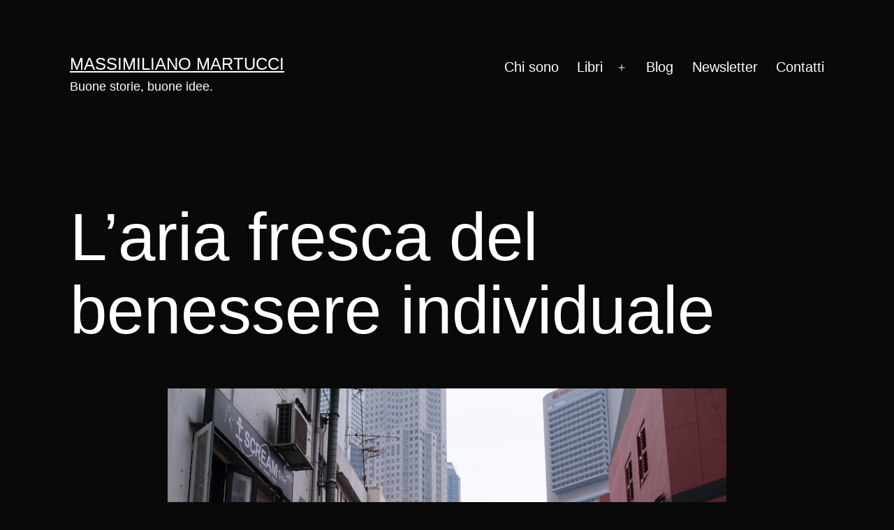

--- FILE ---
content_type: text/html; charset=UTF-8
request_url: https://massimilianomartucci.it/2024/07/01/laria-fresca-del-benessere-individuale/
body_size: 15462
content:
<!doctype html>
<html lang="it-IT" >
<head>
	<meta charset="UTF-8" />
	<meta name="viewport" content="width=device-width, initial-scale=1" />
	<meta name='robots' content='index, follow, max-image-preview:large, max-snippet:-1, max-video-preview:-1' />

	<!-- This site is optimized with the Yoast SEO plugin v23.0 - https://yoast.com/wordpress/plugins/seo/ -->
	<title>L&#039;aria fresca del benessere individuale - Massimiliano Martucci</title>
	<link rel="canonical" href="https://massimilianomartucci.it/2024/07/01/laria-fresca-del-benessere-individuale/" />
	<meta property="og:locale" content="it_IT" />
	<meta property="og:type" content="article" />
	<meta property="og:title" content="L&#039;aria fresca del benessere individuale - Massimiliano Martucci" />
	<meta property="og:description" content="Se ci pensate, non c’è niente di meglio di un condizionatore per rappresentare l’individuo nella società occidentale contemporanea. Cosa c’è di più simbolico di un oggetto che ti permette di stare chiuso in casa col clima che vuoi, gettando all’esterno l’aria calda? L’aria calda, in questo caso, è lo scarto del nostro benessere, che va&hellip; Continua a leggere L&#8217;aria fresca del benessere individuale" />
	<meta property="og:url" content="https://massimilianomartucci.it/2024/07/01/laria-fresca-del-benessere-individuale/" />
	<meta property="og:site_name" content="Massimiliano Martucci" />
	<meta property="article:published_time" content="2024-07-01T14:51:31+00:00" />
	<meta property="article:modified_time" content="2024-07-01T14:52:09+00:00" />
	<meta property="og:image" content="https://massimilianomartucci.it/wp-content/uploads/2024/07/15146821540_6a6b950204_c.jpg" />
	<meta property="og:image:width" content="800" />
	<meta property="og:image:height" content="601" />
	<meta property="og:image:type" content="image/jpeg" />
	<meta name="author" content="Massimiliano" />
	<meta name="twitter:card" content="summary_large_image" />
	<meta name="twitter:label1" content="Scritto da" />
	<meta name="twitter:data1" content="Massimiliano" />
	<meta name="twitter:label2" content="Tempo di lettura stimato" />
	<meta name="twitter:data2" content="3 minuti" />
	<script type="application/ld+json" class="yoast-schema-graph">{"@context":"https://schema.org","@graph":[{"@type":"Article","@id":"https://massimilianomartucci.it/2024/07/01/laria-fresca-del-benessere-individuale/#article","isPartOf":{"@id":"https://massimilianomartucci.it/2024/07/01/laria-fresca-del-benessere-individuale/"},"author":{"name":"Massimiliano","@id":"https://massimilianomartucci.it/#/schema/person/78aefa679b7291c7dc16a0e1c15c78cc"},"headline":"L&#8217;aria fresca del benessere individuale","datePublished":"2024-07-01T14:51:31+00:00","dateModified":"2024-07-01T14:52:09+00:00","mainEntityOfPage":{"@id":"https://massimilianomartucci.it/2024/07/01/laria-fresca-del-benessere-individuale/"},"wordCount":369,"commentCount":0,"publisher":{"@id":"https://massimilianomartucci.it/#/schema/person/78aefa679b7291c7dc16a0e1c15c78cc"},"image":{"@id":"https://massimilianomartucci.it/2024/07/01/laria-fresca-del-benessere-individuale/#primaryimage"},"thumbnailUrl":"https://massimilianomartucci.it/wp-content/uploads/2024/07/15146821540_6a6b950204_c.jpg","keywords":["cambiamenti climatici","condizionatore"],"articleSection":["Blog"],"inLanguage":"it-IT","potentialAction":[{"@type":"CommentAction","name":"Comment","target":["https://massimilianomartucci.it/2024/07/01/laria-fresca-del-benessere-individuale/#respond"]}]},{"@type":"WebPage","@id":"https://massimilianomartucci.it/2024/07/01/laria-fresca-del-benessere-individuale/","url":"https://massimilianomartucci.it/2024/07/01/laria-fresca-del-benessere-individuale/","name":"L'aria fresca del benessere individuale - Massimiliano Martucci","isPartOf":{"@id":"https://massimilianomartucci.it/#website"},"primaryImageOfPage":{"@id":"https://massimilianomartucci.it/2024/07/01/laria-fresca-del-benessere-individuale/#primaryimage"},"image":{"@id":"https://massimilianomartucci.it/2024/07/01/laria-fresca-del-benessere-individuale/#primaryimage"},"thumbnailUrl":"https://massimilianomartucci.it/wp-content/uploads/2024/07/15146821540_6a6b950204_c.jpg","datePublished":"2024-07-01T14:51:31+00:00","dateModified":"2024-07-01T14:52:09+00:00","breadcrumb":{"@id":"https://massimilianomartucci.it/2024/07/01/laria-fresca-del-benessere-individuale/#breadcrumb"},"inLanguage":"it-IT","potentialAction":[{"@type":"ReadAction","target":["https://massimilianomartucci.it/2024/07/01/laria-fresca-del-benessere-individuale/"]}]},{"@type":"ImageObject","inLanguage":"it-IT","@id":"https://massimilianomartucci.it/2024/07/01/laria-fresca-del-benessere-individuale/#primaryimage","url":"https://massimilianomartucci.it/wp-content/uploads/2024/07/15146821540_6a6b950204_c.jpg","contentUrl":"https://massimilianomartucci.it/wp-content/uploads/2024/07/15146821540_6a6b950204_c.jpg","width":800,"height":601},{"@type":"BreadcrumbList","@id":"https://massimilianomartucci.it/2024/07/01/laria-fresca-del-benessere-individuale/#breadcrumb","itemListElement":[{"@type":"ListItem","position":1,"name":"Home","item":"https://massimilianomartucci.it/"},{"@type":"ListItem","position":2,"name":"L&#8217;aria fresca del benessere individuale"}]},{"@type":"WebSite","@id":"https://massimilianomartucci.it/#website","url":"https://massimilianomartucci.it/","name":"Massimiliano Martucci","description":"Buone storie, buone idee.","publisher":{"@id":"https://massimilianomartucci.it/#/schema/person/78aefa679b7291c7dc16a0e1c15c78cc"},"potentialAction":[{"@type":"SearchAction","target":{"@type":"EntryPoint","urlTemplate":"https://massimilianomartucci.it/?s={search_term_string}"},"query-input":"required name=search_term_string"}],"inLanguage":"it-IT"},{"@type":["Person","Organization"],"@id":"https://massimilianomartucci.it/#/schema/person/78aefa679b7291c7dc16a0e1c15c78cc","name":"Massimiliano","image":{"@type":"ImageObject","inLanguage":"it-IT","@id":"https://massimilianomartucci.it/#/schema/person/image/","url":"https://massimilianomartucci.it/wp-content/uploads/2021/06/avatar.jpeg","contentUrl":"https://massimilianomartucci.it/wp-content/uploads/2021/06/avatar.jpeg","width":1920,"height":1280,"caption":"Massimiliano"},"logo":{"@id":"https://massimilianomartucci.it/#/schema/person/image/"},"description":"Sono un giornalista, perché mi piace raccontare storie. Scrivo storie anche per aziende o per organizzazioni, metto in rete le persone, le esperienze e i progetti. Non tutti lo sanno, ma siamo ognuno lo spin-off di qualcun altro.","sameAs":["https://www.massimilianomartucci.it","massimilianomartucci_uav61sq6"],"url":"https://massimilianomartucci.it/author/massimilianomartucci_uav61sq6/"}]}</script>
	<!-- / Yoast SEO plugin. -->


<link rel="alternate" type="application/rss+xml" title="Massimiliano Martucci &raquo; Feed" href="https://massimilianomartucci.it/feed/" />
<link rel="alternate" type="application/rss+xml" title="Massimiliano Martucci &raquo; Feed dei commenti" href="https://massimilianomartucci.it/comments/feed/" />
<link rel="alternate" type="application/rss+xml" title="Massimiliano Martucci &raquo; L&#8217;aria fresca del benessere individuale Feed dei commenti" href="https://massimilianomartucci.it/2024/07/01/laria-fresca-del-benessere-individuale/feed/" />
		<!-- This site uses the Google Analytics by ExactMetrics plugin v8.7.4 - Using Analytics tracking - https://www.exactmetrics.com/ -->
							<script src="//www.googletagmanager.com/gtag/js?id=G-6MPQ0SZQXZ"  data-cfasync="false" data-wpfc-render="false" async></script>
			<script data-cfasync="false" data-wpfc-render="false">
				var em_version = '8.7.4';
				var em_track_user = true;
				var em_no_track_reason = '';
								var ExactMetricsDefaultLocations = {"page_location":"https:\/\/massimilianomartucci.it\/2024\/07\/01\/laria-fresca-del-benessere-individuale\/"};
								if ( typeof ExactMetricsPrivacyGuardFilter === 'function' ) {
					var ExactMetricsLocations = (typeof ExactMetricsExcludeQuery === 'object') ? ExactMetricsPrivacyGuardFilter( ExactMetricsExcludeQuery ) : ExactMetricsPrivacyGuardFilter( ExactMetricsDefaultLocations );
				} else {
					var ExactMetricsLocations = (typeof ExactMetricsExcludeQuery === 'object') ? ExactMetricsExcludeQuery : ExactMetricsDefaultLocations;
				}

								var disableStrs = [
										'ga-disable-G-6MPQ0SZQXZ',
									];

				/* Function to detect opted out users */
				function __gtagTrackerIsOptedOut() {
					for (var index = 0; index < disableStrs.length; index++) {
						if (document.cookie.indexOf(disableStrs[index] + '=true') > -1) {
							return true;
						}
					}

					return false;
				}

				/* Disable tracking if the opt-out cookie exists. */
				if (__gtagTrackerIsOptedOut()) {
					for (var index = 0; index < disableStrs.length; index++) {
						window[disableStrs[index]] = true;
					}
				}

				/* Opt-out function */
				function __gtagTrackerOptout() {
					for (var index = 0; index < disableStrs.length; index++) {
						document.cookie = disableStrs[index] + '=true; expires=Thu, 31 Dec 2099 23:59:59 UTC; path=/';
						window[disableStrs[index]] = true;
					}
				}

				if ('undefined' === typeof gaOptout) {
					function gaOptout() {
						__gtagTrackerOptout();
					}
				}
								window.dataLayer = window.dataLayer || [];

				window.ExactMetricsDualTracker = {
					helpers: {},
					trackers: {},
				};
				if (em_track_user) {
					function __gtagDataLayer() {
						dataLayer.push(arguments);
					}

					function __gtagTracker(type, name, parameters) {
						if (!parameters) {
							parameters = {};
						}

						if (parameters.send_to) {
							__gtagDataLayer.apply(null, arguments);
							return;
						}

						if (type === 'event') {
														parameters.send_to = exactmetrics_frontend.v4_id;
							var hookName = name;
							if (typeof parameters['event_category'] !== 'undefined') {
								hookName = parameters['event_category'] + ':' + name;
							}

							if (typeof ExactMetricsDualTracker.trackers[hookName] !== 'undefined') {
								ExactMetricsDualTracker.trackers[hookName](parameters);
							} else {
								__gtagDataLayer('event', name, parameters);
							}
							
						} else {
							__gtagDataLayer.apply(null, arguments);
						}
					}

					__gtagTracker('js', new Date());
					__gtagTracker('set', {
						'developer_id.dNDMyYj': true,
											});
					if ( ExactMetricsLocations.page_location ) {
						__gtagTracker('set', ExactMetricsLocations);
					}
										__gtagTracker('config', 'G-6MPQ0SZQXZ', {"forceSSL":"true"} );
										window.gtag = __gtagTracker;										(function () {
						/* https://developers.google.com/analytics/devguides/collection/analyticsjs/ */
						/* ga and __gaTracker compatibility shim. */
						var noopfn = function () {
							return null;
						};
						var newtracker = function () {
							return new Tracker();
						};
						var Tracker = function () {
							return null;
						};
						var p = Tracker.prototype;
						p.get = noopfn;
						p.set = noopfn;
						p.send = function () {
							var args = Array.prototype.slice.call(arguments);
							args.unshift('send');
							__gaTracker.apply(null, args);
						};
						var __gaTracker = function () {
							var len = arguments.length;
							if (len === 0) {
								return;
							}
							var f = arguments[len - 1];
							if (typeof f !== 'object' || f === null || typeof f.hitCallback !== 'function') {
								if ('send' === arguments[0]) {
									var hitConverted, hitObject = false, action;
									if ('event' === arguments[1]) {
										if ('undefined' !== typeof arguments[3]) {
											hitObject = {
												'eventAction': arguments[3],
												'eventCategory': arguments[2],
												'eventLabel': arguments[4],
												'value': arguments[5] ? arguments[5] : 1,
											}
										}
									}
									if ('pageview' === arguments[1]) {
										if ('undefined' !== typeof arguments[2]) {
											hitObject = {
												'eventAction': 'page_view',
												'page_path': arguments[2],
											}
										}
									}
									if (typeof arguments[2] === 'object') {
										hitObject = arguments[2];
									}
									if (typeof arguments[5] === 'object') {
										Object.assign(hitObject, arguments[5]);
									}
									if ('undefined' !== typeof arguments[1].hitType) {
										hitObject = arguments[1];
										if ('pageview' === hitObject.hitType) {
											hitObject.eventAction = 'page_view';
										}
									}
									if (hitObject) {
										action = 'timing' === arguments[1].hitType ? 'timing_complete' : hitObject.eventAction;
										hitConverted = mapArgs(hitObject);
										__gtagTracker('event', action, hitConverted);
									}
								}
								return;
							}

							function mapArgs(args) {
								var arg, hit = {};
								var gaMap = {
									'eventCategory': 'event_category',
									'eventAction': 'event_action',
									'eventLabel': 'event_label',
									'eventValue': 'event_value',
									'nonInteraction': 'non_interaction',
									'timingCategory': 'event_category',
									'timingVar': 'name',
									'timingValue': 'value',
									'timingLabel': 'event_label',
									'page': 'page_path',
									'location': 'page_location',
									'title': 'page_title',
									'referrer' : 'page_referrer',
								};
								for (arg in args) {
																		if (!(!args.hasOwnProperty(arg) || !gaMap.hasOwnProperty(arg))) {
										hit[gaMap[arg]] = args[arg];
									} else {
										hit[arg] = args[arg];
									}
								}
								return hit;
							}

							try {
								f.hitCallback();
							} catch (ex) {
							}
						};
						__gaTracker.create = newtracker;
						__gaTracker.getByName = newtracker;
						__gaTracker.getAll = function () {
							return [];
						};
						__gaTracker.remove = noopfn;
						__gaTracker.loaded = true;
						window['__gaTracker'] = __gaTracker;
					})();
									} else {
										console.log("");
					(function () {
						function __gtagTracker() {
							return null;
						}

						window['__gtagTracker'] = __gtagTracker;
						window['gtag'] = __gtagTracker;
					})();
									}
			</script>
			
							<!-- / Google Analytics by ExactMetrics -->
		<script>
window._wpemojiSettings = {"baseUrl":"https:\/\/s.w.org\/images\/core\/emoji\/15.0.3\/72x72\/","ext":".png","svgUrl":"https:\/\/s.w.org\/images\/core\/emoji\/15.0.3\/svg\/","svgExt":".svg","source":{"concatemoji":"https:\/\/massimilianomartucci.it\/wp-includes\/js\/wp-emoji-release.min.js?ver=67d1a54250f79468056747fa8b722df9"}};
/*! This file is auto-generated */
!function(i,n){var o,s,e;function c(e){try{var t={supportTests:e,timestamp:(new Date).valueOf()};sessionStorage.setItem(o,JSON.stringify(t))}catch(e){}}function p(e,t,n){e.clearRect(0,0,e.canvas.width,e.canvas.height),e.fillText(t,0,0);var t=new Uint32Array(e.getImageData(0,0,e.canvas.width,e.canvas.height).data),r=(e.clearRect(0,0,e.canvas.width,e.canvas.height),e.fillText(n,0,0),new Uint32Array(e.getImageData(0,0,e.canvas.width,e.canvas.height).data));return t.every(function(e,t){return e===r[t]})}function u(e,t,n){switch(t){case"flag":return n(e,"\ud83c\udff3\ufe0f\u200d\u26a7\ufe0f","\ud83c\udff3\ufe0f\u200b\u26a7\ufe0f")?!1:!n(e,"\ud83c\uddfa\ud83c\uddf3","\ud83c\uddfa\u200b\ud83c\uddf3")&&!n(e,"\ud83c\udff4\udb40\udc67\udb40\udc62\udb40\udc65\udb40\udc6e\udb40\udc67\udb40\udc7f","\ud83c\udff4\u200b\udb40\udc67\u200b\udb40\udc62\u200b\udb40\udc65\u200b\udb40\udc6e\u200b\udb40\udc67\u200b\udb40\udc7f");case"emoji":return!n(e,"\ud83d\udc26\u200d\u2b1b","\ud83d\udc26\u200b\u2b1b")}return!1}function f(e,t,n){var r="undefined"!=typeof WorkerGlobalScope&&self instanceof WorkerGlobalScope?new OffscreenCanvas(300,150):i.createElement("canvas"),a=r.getContext("2d",{willReadFrequently:!0}),o=(a.textBaseline="top",a.font="600 32px Arial",{});return e.forEach(function(e){o[e]=t(a,e,n)}),o}function t(e){var t=i.createElement("script");t.src=e,t.defer=!0,i.head.appendChild(t)}"undefined"!=typeof Promise&&(o="wpEmojiSettingsSupports",s=["flag","emoji"],n.supports={everything:!0,everythingExceptFlag:!0},e=new Promise(function(e){i.addEventListener("DOMContentLoaded",e,{once:!0})}),new Promise(function(t){var n=function(){try{var e=JSON.parse(sessionStorage.getItem(o));if("object"==typeof e&&"number"==typeof e.timestamp&&(new Date).valueOf()<e.timestamp+604800&&"object"==typeof e.supportTests)return e.supportTests}catch(e){}return null}();if(!n){if("undefined"!=typeof Worker&&"undefined"!=typeof OffscreenCanvas&&"undefined"!=typeof URL&&URL.createObjectURL&&"undefined"!=typeof Blob)try{var e="postMessage("+f.toString()+"("+[JSON.stringify(s),u.toString(),p.toString()].join(",")+"));",r=new Blob([e],{type:"text/javascript"}),a=new Worker(URL.createObjectURL(r),{name:"wpTestEmojiSupports"});return void(a.onmessage=function(e){c(n=e.data),a.terminate(),t(n)})}catch(e){}c(n=f(s,u,p))}t(n)}).then(function(e){for(var t in e)n.supports[t]=e[t],n.supports.everything=n.supports.everything&&n.supports[t],"flag"!==t&&(n.supports.everythingExceptFlag=n.supports.everythingExceptFlag&&n.supports[t]);n.supports.everythingExceptFlag=n.supports.everythingExceptFlag&&!n.supports.flag,n.DOMReady=!1,n.readyCallback=function(){n.DOMReady=!0}}).then(function(){return e}).then(function(){var e;n.supports.everything||(n.readyCallback(),(e=n.source||{}).concatemoji?t(e.concatemoji):e.wpemoji&&e.twemoji&&(t(e.twemoji),t(e.wpemoji)))}))}((window,document),window._wpemojiSettings);
</script>
<style id='wp-emoji-styles-inline-css'>

	img.wp-smiley, img.emoji {
		display: inline !important;
		border: none !important;
		box-shadow: none !important;
		height: 1em !important;
		width: 1em !important;
		margin: 0 0.07em !important;
		vertical-align: -0.1em !important;
		background: none !important;
		padding: 0 !important;
	}
</style>
<link rel='stylesheet' id='wp-block-library-css' href='https://massimilianomartucci.it/wp-includes/css/dist/block-library/style.min.css?ver=67d1a54250f79468056747fa8b722df9' media='all' />
<style id='wp-block-library-theme-inline-css'>
.wp-block-audio figcaption{color:#555;font-size:13px;text-align:center}.is-dark-theme .wp-block-audio figcaption{color:#ffffffa6}.wp-block-audio{margin:0 0 1em}.wp-block-code{border:1px solid #ccc;border-radius:4px;font-family:Menlo,Consolas,monaco,monospace;padding:.8em 1em}.wp-block-embed figcaption{color:#555;font-size:13px;text-align:center}.is-dark-theme .wp-block-embed figcaption{color:#ffffffa6}.wp-block-embed{margin:0 0 1em}.blocks-gallery-caption{color:#555;font-size:13px;text-align:center}.is-dark-theme .blocks-gallery-caption{color:#ffffffa6}.wp-block-image figcaption{color:#555;font-size:13px;text-align:center}.is-dark-theme .wp-block-image figcaption{color:#ffffffa6}.wp-block-image{margin:0 0 1em}.wp-block-pullquote{border-bottom:4px solid;border-top:4px solid;color:currentColor;margin-bottom:1.75em}.wp-block-pullquote cite,.wp-block-pullquote footer,.wp-block-pullquote__citation{color:currentColor;font-size:.8125em;font-style:normal;text-transform:uppercase}.wp-block-quote{border-left:.25em solid;margin:0 0 1.75em;padding-left:1em}.wp-block-quote cite,.wp-block-quote footer{color:currentColor;font-size:.8125em;font-style:normal;position:relative}.wp-block-quote.has-text-align-right{border-left:none;border-right:.25em solid;padding-left:0;padding-right:1em}.wp-block-quote.has-text-align-center{border:none;padding-left:0}.wp-block-quote.is-large,.wp-block-quote.is-style-large,.wp-block-quote.is-style-plain{border:none}.wp-block-search .wp-block-search__label{font-weight:700}.wp-block-search__button{border:1px solid #ccc;padding:.375em .625em}:where(.wp-block-group.has-background){padding:1.25em 2.375em}.wp-block-separator.has-css-opacity{opacity:.4}.wp-block-separator{border:none;border-bottom:2px solid;margin-left:auto;margin-right:auto}.wp-block-separator.has-alpha-channel-opacity{opacity:1}.wp-block-separator:not(.is-style-wide):not(.is-style-dots){width:100px}.wp-block-separator.has-background:not(.is-style-dots){border-bottom:none;height:1px}.wp-block-separator.has-background:not(.is-style-wide):not(.is-style-dots){height:2px}.wp-block-table{margin:0 0 1em}.wp-block-table td,.wp-block-table th{word-break:normal}.wp-block-table figcaption{color:#555;font-size:13px;text-align:center}.is-dark-theme .wp-block-table figcaption{color:#ffffffa6}.wp-block-video figcaption{color:#555;font-size:13px;text-align:center}.is-dark-theme .wp-block-video figcaption{color:#ffffffa6}.wp-block-video{margin:0 0 1em}.wp-block-template-part.has-background{margin-bottom:0;margin-top:0;padding:1.25em 2.375em}
</style>
<style id='classic-theme-styles-inline-css'>
/*! This file is auto-generated */
.wp-block-button__link{color:#fff;background-color:#32373c;border-radius:9999px;box-shadow:none;text-decoration:none;padding:calc(.667em + 2px) calc(1.333em + 2px);font-size:1.125em}.wp-block-file__button{background:#32373c;color:#fff;text-decoration:none}
</style>
<style id='global-styles-inline-css'>
body{--wp--preset--color--black: #000000;--wp--preset--color--cyan-bluish-gray: #abb8c3;--wp--preset--color--white: #FFFFFF;--wp--preset--color--pale-pink: #f78da7;--wp--preset--color--vivid-red: #cf2e2e;--wp--preset--color--luminous-vivid-orange: #ff6900;--wp--preset--color--luminous-vivid-amber: #fcb900;--wp--preset--color--light-green-cyan: #7bdcb5;--wp--preset--color--vivid-green-cyan: #00d084;--wp--preset--color--pale-cyan-blue: #8ed1fc;--wp--preset--color--vivid-cyan-blue: #0693e3;--wp--preset--color--vivid-purple: #9b51e0;--wp--preset--color--dark-gray: #28303D;--wp--preset--color--gray: #39414D;--wp--preset--color--green: #D1E4DD;--wp--preset--color--blue: #D1DFE4;--wp--preset--color--purple: #D1D1E4;--wp--preset--color--red: #E4D1D1;--wp--preset--color--orange: #E4DAD1;--wp--preset--color--yellow: #EEEADD;--wp--preset--gradient--vivid-cyan-blue-to-vivid-purple: linear-gradient(135deg,rgba(6,147,227,1) 0%,rgb(155,81,224) 100%);--wp--preset--gradient--light-green-cyan-to-vivid-green-cyan: linear-gradient(135deg,rgb(122,220,180) 0%,rgb(0,208,130) 100%);--wp--preset--gradient--luminous-vivid-amber-to-luminous-vivid-orange: linear-gradient(135deg,rgba(252,185,0,1) 0%,rgba(255,105,0,1) 100%);--wp--preset--gradient--luminous-vivid-orange-to-vivid-red: linear-gradient(135deg,rgba(255,105,0,1) 0%,rgb(207,46,46) 100%);--wp--preset--gradient--very-light-gray-to-cyan-bluish-gray: linear-gradient(135deg,rgb(238,238,238) 0%,rgb(169,184,195) 100%);--wp--preset--gradient--cool-to-warm-spectrum: linear-gradient(135deg,rgb(74,234,220) 0%,rgb(151,120,209) 20%,rgb(207,42,186) 40%,rgb(238,44,130) 60%,rgb(251,105,98) 80%,rgb(254,248,76) 100%);--wp--preset--gradient--blush-light-purple: linear-gradient(135deg,rgb(255,206,236) 0%,rgb(152,150,240) 100%);--wp--preset--gradient--blush-bordeaux: linear-gradient(135deg,rgb(254,205,165) 0%,rgb(254,45,45) 50%,rgb(107,0,62) 100%);--wp--preset--gradient--luminous-dusk: linear-gradient(135deg,rgb(255,203,112) 0%,rgb(199,81,192) 50%,rgb(65,88,208) 100%);--wp--preset--gradient--pale-ocean: linear-gradient(135deg,rgb(255,245,203) 0%,rgb(182,227,212) 50%,rgb(51,167,181) 100%);--wp--preset--gradient--electric-grass: linear-gradient(135deg,rgb(202,248,128) 0%,rgb(113,206,126) 100%);--wp--preset--gradient--midnight: linear-gradient(135deg,rgb(2,3,129) 0%,rgb(40,116,252) 100%);--wp--preset--gradient--purple-to-yellow: linear-gradient(160deg, #D1D1E4 0%, #EEEADD 100%);--wp--preset--gradient--yellow-to-purple: linear-gradient(160deg, #EEEADD 0%, #D1D1E4 100%);--wp--preset--gradient--green-to-yellow: linear-gradient(160deg, #D1E4DD 0%, #EEEADD 100%);--wp--preset--gradient--yellow-to-green: linear-gradient(160deg, #EEEADD 0%, #D1E4DD 100%);--wp--preset--gradient--red-to-yellow: linear-gradient(160deg, #E4D1D1 0%, #EEEADD 100%);--wp--preset--gradient--yellow-to-red: linear-gradient(160deg, #EEEADD 0%, #E4D1D1 100%);--wp--preset--gradient--purple-to-red: linear-gradient(160deg, #D1D1E4 0%, #E4D1D1 100%);--wp--preset--gradient--red-to-purple: linear-gradient(160deg, #E4D1D1 0%, #D1D1E4 100%);--wp--preset--font-size--small: 18px;--wp--preset--font-size--medium: 20px;--wp--preset--font-size--large: 24px;--wp--preset--font-size--x-large: 42px;--wp--preset--font-size--extra-small: 16px;--wp--preset--font-size--normal: 20px;--wp--preset--font-size--extra-large: 40px;--wp--preset--font-size--huge: 96px;--wp--preset--font-size--gigantic: 144px;--wp--preset--spacing--20: 0.44rem;--wp--preset--spacing--30: 0.67rem;--wp--preset--spacing--40: 1rem;--wp--preset--spacing--50: 1.5rem;--wp--preset--spacing--60: 2.25rem;--wp--preset--spacing--70: 3.38rem;--wp--preset--spacing--80: 5.06rem;--wp--preset--shadow--natural: 6px 6px 9px rgba(0, 0, 0, 0.2);--wp--preset--shadow--deep: 12px 12px 50px rgba(0, 0, 0, 0.4);--wp--preset--shadow--sharp: 6px 6px 0px rgba(0, 0, 0, 0.2);--wp--preset--shadow--outlined: 6px 6px 0px -3px rgba(255, 255, 255, 1), 6px 6px rgba(0, 0, 0, 1);--wp--preset--shadow--crisp: 6px 6px 0px rgba(0, 0, 0, 1);}:where(.is-layout-flex){gap: 0.5em;}:where(.is-layout-grid){gap: 0.5em;}body .is-layout-flex{display: flex;}body .is-layout-flex{flex-wrap: wrap;align-items: center;}body .is-layout-flex > *{margin: 0;}body .is-layout-grid{display: grid;}body .is-layout-grid > *{margin: 0;}:where(.wp-block-columns.is-layout-flex){gap: 2em;}:where(.wp-block-columns.is-layout-grid){gap: 2em;}:where(.wp-block-post-template.is-layout-flex){gap: 1.25em;}:where(.wp-block-post-template.is-layout-grid){gap: 1.25em;}.has-black-color{color: var(--wp--preset--color--black) !important;}.has-cyan-bluish-gray-color{color: var(--wp--preset--color--cyan-bluish-gray) !important;}.has-white-color{color: var(--wp--preset--color--white) !important;}.has-pale-pink-color{color: var(--wp--preset--color--pale-pink) !important;}.has-vivid-red-color{color: var(--wp--preset--color--vivid-red) !important;}.has-luminous-vivid-orange-color{color: var(--wp--preset--color--luminous-vivid-orange) !important;}.has-luminous-vivid-amber-color{color: var(--wp--preset--color--luminous-vivid-amber) !important;}.has-light-green-cyan-color{color: var(--wp--preset--color--light-green-cyan) !important;}.has-vivid-green-cyan-color{color: var(--wp--preset--color--vivid-green-cyan) !important;}.has-pale-cyan-blue-color{color: var(--wp--preset--color--pale-cyan-blue) !important;}.has-vivid-cyan-blue-color{color: var(--wp--preset--color--vivid-cyan-blue) !important;}.has-vivid-purple-color{color: var(--wp--preset--color--vivid-purple) !important;}.has-black-background-color{background-color: var(--wp--preset--color--black) !important;}.has-cyan-bluish-gray-background-color{background-color: var(--wp--preset--color--cyan-bluish-gray) !important;}.has-white-background-color{background-color: var(--wp--preset--color--white) !important;}.has-pale-pink-background-color{background-color: var(--wp--preset--color--pale-pink) !important;}.has-vivid-red-background-color{background-color: var(--wp--preset--color--vivid-red) !important;}.has-luminous-vivid-orange-background-color{background-color: var(--wp--preset--color--luminous-vivid-orange) !important;}.has-luminous-vivid-amber-background-color{background-color: var(--wp--preset--color--luminous-vivid-amber) !important;}.has-light-green-cyan-background-color{background-color: var(--wp--preset--color--light-green-cyan) !important;}.has-vivid-green-cyan-background-color{background-color: var(--wp--preset--color--vivid-green-cyan) !important;}.has-pale-cyan-blue-background-color{background-color: var(--wp--preset--color--pale-cyan-blue) !important;}.has-vivid-cyan-blue-background-color{background-color: var(--wp--preset--color--vivid-cyan-blue) !important;}.has-vivid-purple-background-color{background-color: var(--wp--preset--color--vivid-purple) !important;}.has-black-border-color{border-color: var(--wp--preset--color--black) !important;}.has-cyan-bluish-gray-border-color{border-color: var(--wp--preset--color--cyan-bluish-gray) !important;}.has-white-border-color{border-color: var(--wp--preset--color--white) !important;}.has-pale-pink-border-color{border-color: var(--wp--preset--color--pale-pink) !important;}.has-vivid-red-border-color{border-color: var(--wp--preset--color--vivid-red) !important;}.has-luminous-vivid-orange-border-color{border-color: var(--wp--preset--color--luminous-vivid-orange) !important;}.has-luminous-vivid-amber-border-color{border-color: var(--wp--preset--color--luminous-vivid-amber) !important;}.has-light-green-cyan-border-color{border-color: var(--wp--preset--color--light-green-cyan) !important;}.has-vivid-green-cyan-border-color{border-color: var(--wp--preset--color--vivid-green-cyan) !important;}.has-pale-cyan-blue-border-color{border-color: var(--wp--preset--color--pale-cyan-blue) !important;}.has-vivid-cyan-blue-border-color{border-color: var(--wp--preset--color--vivid-cyan-blue) !important;}.has-vivid-purple-border-color{border-color: var(--wp--preset--color--vivid-purple) !important;}.has-vivid-cyan-blue-to-vivid-purple-gradient-background{background: var(--wp--preset--gradient--vivid-cyan-blue-to-vivid-purple) !important;}.has-light-green-cyan-to-vivid-green-cyan-gradient-background{background: var(--wp--preset--gradient--light-green-cyan-to-vivid-green-cyan) !important;}.has-luminous-vivid-amber-to-luminous-vivid-orange-gradient-background{background: var(--wp--preset--gradient--luminous-vivid-amber-to-luminous-vivid-orange) !important;}.has-luminous-vivid-orange-to-vivid-red-gradient-background{background: var(--wp--preset--gradient--luminous-vivid-orange-to-vivid-red) !important;}.has-very-light-gray-to-cyan-bluish-gray-gradient-background{background: var(--wp--preset--gradient--very-light-gray-to-cyan-bluish-gray) !important;}.has-cool-to-warm-spectrum-gradient-background{background: var(--wp--preset--gradient--cool-to-warm-spectrum) !important;}.has-blush-light-purple-gradient-background{background: var(--wp--preset--gradient--blush-light-purple) !important;}.has-blush-bordeaux-gradient-background{background: var(--wp--preset--gradient--blush-bordeaux) !important;}.has-luminous-dusk-gradient-background{background: var(--wp--preset--gradient--luminous-dusk) !important;}.has-pale-ocean-gradient-background{background: var(--wp--preset--gradient--pale-ocean) !important;}.has-electric-grass-gradient-background{background: var(--wp--preset--gradient--electric-grass) !important;}.has-midnight-gradient-background{background: var(--wp--preset--gradient--midnight) !important;}.has-small-font-size{font-size: var(--wp--preset--font-size--small) !important;}.has-medium-font-size{font-size: var(--wp--preset--font-size--medium) !important;}.has-large-font-size{font-size: var(--wp--preset--font-size--large) !important;}.has-x-large-font-size{font-size: var(--wp--preset--font-size--x-large) !important;}
.wp-block-navigation a:where(:not(.wp-element-button)){color: inherit;}
:where(.wp-block-post-template.is-layout-flex){gap: 1.25em;}:where(.wp-block-post-template.is-layout-grid){gap: 1.25em;}
:where(.wp-block-columns.is-layout-flex){gap: 2em;}:where(.wp-block-columns.is-layout-grid){gap: 2em;}
.wp-block-pullquote{font-size: 1.5em;line-height: 1.6;}
</style>
<link rel='stylesheet' id='contact-form-7-css' href='https://massimilianomartucci.it/wp-content/plugins/contact-form-7/includes/css/styles.css?ver=5.9.6' media='all' />
<link rel='stylesheet' id='twenty-twenty-one-style-css' href='https://massimilianomartucci.it/wp-content/themes/twentytwentyone/style.css?ver=1.8' media='all' />
<style id='twenty-twenty-one-style-inline-css'>
:root{--global--color-background: #0a0909;--global--color-primary: #fff;--global--color-secondary: #fff;--button--color-background: #fff;--button--color-text-hover: #fff;--table--stripes-border-color: rgba(240, 240, 240, 0.15);--table--stripes-background-color: rgba(240, 240, 240, 0.15);}
</style>
<link rel='stylesheet' id='twenty-twenty-one-print-style-css' href='https://massimilianomartucci.it/wp-content/themes/twentytwentyone/assets/css/print.css?ver=1.8' media='print' />
<script src="https://massimilianomartucci.it/wp-content/plugins/google-analytics-dashboard-for-wp/assets/js/frontend-gtag.min.js?ver=8.7.4" id="exactmetrics-frontend-script-js" async data-wp-strategy="async"></script>
<script data-cfasync="false" data-wpfc-render="false" id='exactmetrics-frontend-script-js-extra'>var exactmetrics_frontend = {"js_events_tracking":"true","download_extensions":"zip,mp3,mpeg,pdf,docx,pptx,xlsx,rar","inbound_paths":"[{\"path\":\"\\\/go\\\/\",\"label\":\"affiliate\"},{\"path\":\"\\\/recommend\\\/\",\"label\":\"affiliate\"}]","home_url":"https:\/\/massimilianomartucci.it","hash_tracking":"false","v4_id":"G-6MPQ0SZQXZ"};</script>
<link rel="https://api.w.org/" href="https://massimilianomartucci.it/wp-json/" /><link rel="alternate" type="application/json" href="https://massimilianomartucci.it/wp-json/wp/v2/posts/142" /><link rel="EditURI" type="application/rsd+xml" title="RSD" href="https://massimilianomartucci.it/xmlrpc.php?rsd" />
<link rel="alternate" type="application/json+oembed" href="https://massimilianomartucci.it/wp-json/oembed/1.0/embed?url=https%3A%2F%2Fmassimilianomartucci.it%2F2024%2F07%2F01%2Flaria-fresca-del-benessere-individuale%2F" />
<link rel="alternate" type="text/xml+oembed" href="https://massimilianomartucci.it/wp-json/oembed/1.0/embed?url=https%3A%2F%2Fmassimilianomartucci.it%2F2024%2F07%2F01%2Flaria-fresca-del-benessere-individuale%2F&#038;format=xml" />
<link rel="pingback" href="https://massimilianomartucci.it/xmlrpc.php"><style id="custom-background-css">
body.custom-background { background-color: #0a0909; }
</style>
	<link rel="icon" href="https://massimilianomartucci.it/wp-content/uploads/2016/05/cropped-10329781_10204187709990312_493923391456017422_o-32x32.jpg" sizes="32x32" />
<link rel="icon" href="https://massimilianomartucci.it/wp-content/uploads/2016/05/cropped-10329781_10204187709990312_493923391456017422_o-192x192.jpg" sizes="192x192" />
<link rel="apple-touch-icon" href="https://massimilianomartucci.it/wp-content/uploads/2016/05/cropped-10329781_10204187709990312_493923391456017422_o-180x180.jpg" />
<meta name="msapplication-TileImage" content="https://massimilianomartucci.it/wp-content/uploads/2016/05/cropped-10329781_10204187709990312_493923391456017422_o-270x270.jpg" />
</head>

<body data-rsssl=1 class="post-template-default single single-post postid-142 single-format-standard custom-background wp-embed-responsive is-dark-theme no-js singular has-main-navigation">
<div id="page" class="site">
	<a class="skip-link screen-reader-text" href="#content">
		Salta al contenuto	</a>

	
<header id="masthead" class="site-header has-title-and-tagline has-menu">

	

<div class="site-branding">

	
						<p class="site-title"><a href="https://massimilianomartucci.it/">Massimiliano Martucci</a></p>
			
			<p class="site-description">
			Buone storie, buone idee.		</p>
	</div><!-- .site-branding -->
	
	<nav id="site-navigation" class="primary-navigation" aria-label="Menu principale">
		<div class="menu-button-container">
			<button id="primary-mobile-menu" class="button" aria-controls="primary-menu-list" aria-expanded="false">
				<span class="dropdown-icon open">Menu					<svg class="svg-icon" width="24" height="24" aria-hidden="true" role="img" focusable="false" viewBox="0 0 24 24" fill="none" xmlns="http://www.w3.org/2000/svg"><path fill-rule="evenodd" clip-rule="evenodd" d="M4.5 6H19.5V7.5H4.5V6ZM4.5 12H19.5V13.5H4.5V12ZM19.5 18H4.5V19.5H19.5V18Z" fill="currentColor"/></svg>				</span>
				<span class="dropdown-icon close">Chiudi					<svg class="svg-icon" width="24" height="24" aria-hidden="true" role="img" focusable="false" viewBox="0 0 24 24" fill="none" xmlns="http://www.w3.org/2000/svg"><path fill-rule="evenodd" clip-rule="evenodd" d="M12 10.9394L5.53033 4.46973L4.46967 5.53039L10.9393 12.0001L4.46967 18.4697L5.53033 19.5304L12 13.0607L18.4697 19.5304L19.5303 18.4697L13.0607 12.0001L19.5303 5.53039L18.4697 4.46973L12 10.9394Z" fill="currentColor"/></svg>				</span>
			</button><!-- #primary-mobile-menu -->
		</div><!-- .menu-button-container -->
		<div class="primary-menu-container"><ul id="primary-menu-list" class="menu-wrapper"><li id="menu-item-17" class="menu-item menu-item-type-post_type menu-item-object-page menu-item-17"><a href="https://massimilianomartucci.it/chi-sono/">Chi sono</a></li>
<li id="menu-item-124" class="menu-item menu-item-type-custom menu-item-object-custom menu-item-has-children menu-item-124"><a href="http://*">Libri</a><button class="sub-menu-toggle" aria-expanded="false" onClick="twentytwentyoneExpandSubMenu(this)"><span class="icon-plus"><svg class="svg-icon" width="18" height="18" aria-hidden="true" role="img" focusable="false" viewBox="0 0 24 24" fill="none" xmlns="http://www.w3.org/2000/svg"><path fill-rule="evenodd" clip-rule="evenodd" d="M18 11.2h-5.2V6h-1.6v5.2H6v1.6h5.2V18h1.6v-5.2H18z" fill="currentColor"/></svg></span><span class="icon-minus"><svg class="svg-icon" width="18" height="18" aria-hidden="true" role="img" focusable="false" viewBox="0 0 24 24" fill="none" xmlns="http://www.w3.org/2000/svg"><path fill-rule="evenodd" clip-rule="evenodd" d="M6 11h12v2H6z" fill="currentColor"/></svg></span><span class="screen-reader-text">Apri menu</span></button>
<ul class="sub-menu">
	<li id="menu-item-129" class="menu-item menu-item-type-post_type menu-item-object-page menu-item-129"><a href="https://massimilianomartucci.it/uno-piu-uno-fa-tre-la-storia-di-serveco/">Uno più uno fa tre: la storia di Serveco</a></li>
	<li id="menu-item-125" class="menu-item menu-item-type-post_type menu-item-object-page menu-item-125"><a href="https://massimilianomartucci.it/il-bias-dellinformazione/">Il bias dell’informazione</a></li>
</ul>
</li>
<li id="menu-item-65" class="menu-item menu-item-type-post_type menu-item-object-page menu-item-home menu-item-65"><a href="https://massimilianomartucci.it/">Blog</a></li>
<li id="menu-item-18" class="menu-item menu-item-type-post_type menu-item-object-page menu-item-18"><a href="https://massimilianomartucci.it/newsletter/">Newsletter</a></li>
<li id="menu-item-88" class="menu-item menu-item-type-custom menu-item-object-custom menu-item-88"><a href="mailto:massimilianomartucci@gmail.com">Contatti</a></li>
</ul></div>	</nav><!-- #site-navigation -->
	
</header><!-- #masthead -->

	<div id="content" class="site-content">
		<div id="primary" class="content-area">
			<main id="main" class="site-main">

<article id="post-142" class="post-142 post type-post status-publish format-standard has-post-thumbnail hentry category-blog tag-cambiamenti-climatici tag-condizionatore entry">

	<header class="entry-header alignwide">
		<h1 class="entry-title">L&#8217;aria fresca del benessere individuale</h1>		
		
			<figure class="post-thumbnail">
				<img width="800" height="601" src="https://massimilianomartucci.it/wp-content/uploads/2024/07/15146821540_6a6b950204_c.jpg" class="attachment-post-thumbnail size-post-thumbnail wp-post-image" alt="" decoding="async" fetchpriority="high" srcset="https://massimilianomartucci.it/wp-content/uploads/2024/07/15146821540_6a6b950204_c.jpg 800w, https://massimilianomartucci.it/wp-content/uploads/2024/07/15146821540_6a6b950204_c-300x225.jpg 300w, https://massimilianomartucci.it/wp-content/uploads/2024/07/15146821540_6a6b950204_c-768x577.jpg 768w" sizes="(max-width: 800px) 100vw, 800px" style="width:100%;height:75.13%;max-width:800px;" />							</figure><!-- .post-thumbnail -->

					</header><!-- .entry-header -->

	<div class="entry-content">
		
<p>Se ci pensate, non c’è niente di meglio di un condizionatore per rappresentare l’individuo nella società occidentale contemporanea. Cosa c’è di più simbolico di un oggetto che ti permette di stare chiuso in casa col clima che vuoi, gettando all’esterno l’aria calda? L’aria calda, in questo caso, è lo scarto del nostro benessere, che va ad alimentare l’insopportabile caldo esterno, dal quale ci proteggiamo chiudendo le finestre e accendendo il condizionatore. </p>



<p>Il nostro scarto, che si somma allo scarto del mio vicino, e a quello del suo vicino, eccetera, <a href="https://it.euronews.com/green/2023/08/28/laria-condizionata-rende-le-citta-piu-calde#:~:text=Secondo%20una%20ricerca%20pubblicata%20nel,gradi%20Celsius%20durante%20la%20notte.">aumenta la temperatura della città</a>. Il benessere è quindi privato, lo scarto è pubblico. Un benessere che però si fonda su una abitudine di consumo e non su una relazione: si sta al fresco, mentre fuori fa caldo, grazie al fatto che ho potuto permettermi di acquistare e di installare un condizionatore ma anche di pagare l’energia che occorre per farlo funzionare. Lo scarto, l’aria calda, diventa un problema di tutti, che contribuisco a creare ma contemporaneamente dalla quale mi difendo chiudendomi in casa e accendendo lo split. E più voglio stare fresco in casa, quindi più voglio consumare benessere, più produco scarti pubblici. </p>



<p>Anche io ho montato il condizionatore a casa. Nonostante sappia cosa avrebbe comportato, il condizionatore ha migliorato la mia qualità della vita, quella di mia moglie e soprattutto quella del mio cane, che ha nettamente diminuito l’ansimo notturno. Ero sicuramente consapevole che il mio condizionatore avrebbe contribuito ad aumentare la temperatura notturna della città, ma che a conti fatti, avevo anche il diritto di dormire.</p>



<p>Il punto è quindi l’equilibrio tra il benessere individuale e la sua reale sostenibilità. Ma prima ancora è la corretta definizione del benessere individuale. Esiste un modo diverso dal consumo per raggiungerlo? E come si misura? </p>



<figure class="wp-block-image size-large is-resized"><img decoding="async" width="524" height="1024" src="https://massimilianomartucci.it/wp-content/uploads/2024/07/1339848581_e4a7adc87f_k-524x1024.jpg" alt="" class="wp-image-143" style="width:610px;height:auto" srcset="https://massimilianomartucci.it/wp-content/uploads/2024/07/1339848581_e4a7adc87f_k-524x1024.jpg 524w, https://massimilianomartucci.it/wp-content/uploads/2024/07/1339848581_e4a7adc87f_k-154x300.jpg 154w, https://massimilianomartucci.it/wp-content/uploads/2024/07/1339848581_e4a7adc87f_k-768x1501.jpg 768w, https://massimilianomartucci.it/wp-content/uploads/2024/07/1339848581_e4a7adc87f_k-786x1536.jpg 786w, https://massimilianomartucci.it/wp-content/uploads/2024/07/1339848581_e4a7adc87f_k.jpg 1048w" sizes="(max-width: 524px) 100vw, 524px" /><figcaption class="wp-element-caption">Fonte foto: <a href="https://www.flickr.com/photos/patag0nia/1339848581/in/photolist-z34Ga6-C8qtvM-MvAaaP-2Bsurz-33p5iB">Flickr</a></figcaption></figure>



<p>Quando l’aria condizionata era un lusso per pochi, d’estate di sera si usciva per strada, per prendere aria. Questo significava socializzare il problema (l’eccesso di caldo) e sviluppare su questo una relazione coi vicini. Se il benessere è fondato sul consumo non può che portarci dentro una bolla perfettamente climatizzata e sterilizzata, dalla quale guardare il mondo fuori che brucia.&nbsp;</p>
	</div><!-- .entry-content -->

	<footer class="entry-footer default-max-width">
		<div class="posted-by"><span class="posted-on">Pubblicato <time class="entry-date published updated" datetime="2024-07-01T14:51:31+00:00">01/07/2024</time></span></div><div class="post-taxonomies"><span class="cat-links">Categorie: <a href="https://massimilianomartucci.it/category/blog/" rel="category tag">Blog</a> </span><span class="tags-links">Taggato <a href="https://massimilianomartucci.it/tag/cambiamenti-climatici/" rel="tag">cambiamenti climatici</a>, <a href="https://massimilianomartucci.it/tag/condizionatore/" rel="tag">condizionatore</a></span></div>	</footer><!-- .entry-footer -->

				<div class="author-bio show-avatars">
		<img alt='' src='https://secure.gravatar.com/avatar/ddd05c546275954f52161be494d9ef9c?s=85&#038;d=mm&#038;r=g' srcset='https://secure.gravatar.com/avatar/ddd05c546275954f52161be494d9ef9c?s=170&#038;d=mm&#038;r=g 2x' class='avatar avatar-85 photo' height='85' width='85' decoding='async'/>		<div class="author-bio-content">
			<h2 class="author-title">
			Di Massimiliano			</h2><!-- .author-title -->
			<p class="author-description"> Sono un giornalista, perché mi piace raccontare storie. Scrivo storie anche per aziende o per organizzazioni, metto in rete le persone, le esperienze e i progetti. Non tutti lo sanno, ma siamo ognuno lo spin-off di qualcun altro.</p><!-- .author-description -->
			<a class="author-link" href="https://massimilianomartucci.it/author/massimilianomartucci_uav61sq6/" rel="author">Visualizza tutti gli articoli di Massimiliano.</a>		</div><!-- .author-bio-content -->
	</div><!-- .author-bio -->
		
</article><!-- #post-142 -->

<div id="comments" class="comments-area default-max-width show-avatars">

	
		<div id="respond" class="comment-respond">
		<h2 id="reply-title" class="comment-reply-title">Lascia un commento <small><a rel="nofollow" id="cancel-comment-reply-link" href="/2024/07/01/laria-fresca-del-benessere-individuale/#respond" style="display:none;">Annulla risposta</a></small></h2><form action="https://massimilianomartucci.it/wp-comments-post.php" method="post" id="commentform" class="comment-form" novalidate><p class="comment-notes"><span id="email-notes">Il tuo indirizzo email non sarà pubblicato.</span> <span class="required-field-message">I campi obbligatori sono contrassegnati <span class="required">*</span></span></p><p class="comment-form-comment"><label for="comment">Commento <span class="required">*</span></label> <textarea id="comment" name="comment" cols="45" rows="5" maxlength="65525" required></textarea></p><p class="comment-form-author"><label for="author">Nome <span class="required">*</span></label> <input id="author" name="author" type="text" value="" size="30" maxlength="245" autocomplete="name" required /></p>
<p class="comment-form-email"><label for="email">Email <span class="required">*</span></label> <input id="email" name="email" type="email" value="" size="30" maxlength="100" aria-describedby="email-notes" autocomplete="email" required /></p>
<p class="comment-form-url"><label for="url">Sito web</label> <input id="url" name="url" type="url" value="" size="30" maxlength="200" autocomplete="url" /></p>
<p class="comment-form-cookies-consent"><input id="wp-comment-cookies-consent" name="wp-comment-cookies-consent" type="checkbox" value="yes" /> <label for="wp-comment-cookies-consent">Salva il mio nome, email e sito web in questo browser per la prossima volta che commento.</label></p>
<p class="form-submit"><input name="submit" type="submit" id="submit" class="submit" value="Invia commento" /> <input type='hidden' name='comment_post_ID' value='142' id='comment_post_ID' />
<input type='hidden' name='comment_parent' id='comment_parent' value='0' />
</p><p style="display: none;"><input type="hidden" id="akismet_comment_nonce" name="akismet_comment_nonce" value="417a86a975" /></p><p style="display: none !important;" class="akismet-fields-container" data-prefix="ak_"><label>&#916;<textarea name="ak_hp_textarea" cols="45" rows="8" maxlength="100"></textarea></label><input type="hidden" id="ak_js_1" name="ak_js" value="236"/><script>document.getElementById( "ak_js_1" ).setAttribute( "value", ( new Date() ).getTime() );</script></p></form>	</div><!-- #respond -->
	<p class="akismet_comment_form_privacy_notice">Questo sito utilizza Akismet per ridurre lo spam. <a href="https://akismet.com/privacy/" target="_blank" rel="nofollow noopener">Scopri come vengono elaborati i dati derivati dai commenti</a>.</p>
</div><!-- #comments -->

	<nav class="navigation post-navigation" aria-label="Articoli">
		<h2 class="screen-reader-text">Navigazione articoli</h2>
		<div class="nav-links"><div class="nav-previous"><a href="https://massimilianomartucci.it/2022/01/06/contro-il-figliol-prodigo/" rel="prev"><p class="meta-nav"><svg class="svg-icon" width="24" height="24" aria-hidden="true" role="img" focusable="false" viewBox="0 0 24 24" fill="none" xmlns="http://www.w3.org/2000/svg"><path fill-rule="evenodd" clip-rule="evenodd" d="M20 13v-2H8l4-4-1-2-7 7 7 7 1-2-4-4z" fill="currentColor"/></svg>Articolo precedente</p><p class="post-title">Contro il figliol prodigo</p></a></div><div class="nav-next"><a href="https://massimilianomartucci.it/2024/09/15/giornalismo-locale-e-democrazia/" rel="next"><p class="meta-nav">Articolo successivo<svg class="svg-icon" width="24" height="24" aria-hidden="true" role="img" focusable="false" viewBox="0 0 24 24" fill="none" xmlns="http://www.w3.org/2000/svg"><path fill-rule="evenodd" clip-rule="evenodd" d="m4 13v-2h12l-4-4 1-2 7 7-7 7-1-2 4-4z" fill="currentColor"/></svg></p><p class="post-title">Giornalismo locale e democrazia</p></a></div></div>
	</nav>			</main><!-- #main -->
		</div><!-- #primary -->
	</div><!-- #content -->

	
	<aside class="widget-area">
		<section id="rss-4" class="widget widget_rss"><h2 class="widget-title"><a class="rsswidget rss-widget-title" href="https://www.valleditrianews.it/author/massimilianomartucci/">I miei articoli su ValleditriaNews</a></h2><nav aria-label="I miei articoli su ValleditriaNews"><ul><li><a class='rsswidget' href='https://www.valleditrianews.it/2026/01/19/redditi-i-ricchi-sempre-piu-ricchi-e-i-lavoratori-diventano-poveri/?utm_source=rss&#038;utm_medium=rss&#038;utm_campaign=redditi-i-ricchi-sempre-piu-ricchi-e-i-lavoratori-diventano-poveri'>Redditi. I ricchi sempre più ricchi (e i lavoratori diventano poveri)</a></li><li><a class='rsswidget' href='https://www.valleditrianews.it/2026/01/19/ladri-di-capasoni-arrestati-dai-carabinieri-il-video-e-virale/?utm_source=rss&#038;utm_medium=rss&#038;utm_campaign=ladri-di-capasoni-arrestati-dai-carabinieri-il-video-e-virale'>Ladri di capasoni arrestati dai carabinieri. Il video è virale</a></li></ul></nav></section><section id="custom_html-5" class="widget_text widget widget_custom_html"><div class="textwidget custom-html-widget"><blockquote class="embedly-card"><h4><a href="https://www.albumsantini.it/">L'album dei Santini elettorali</a></h4><p>SANTINI è un album come quello dei calciatori, il cui nome stesso ne è un omaggio, uno strumento per raccontare e conservare ai posteri la campagna elettorale. Un album da completare, da conservare e da tirare fuori tra qualche anno.</p></blockquote>
<script async src="//cdn.embedly.com/widgets/platform.js" charset="UTF-8"></script></div></section><section id="mc4wp_form_widget-2" class="widget widget_mc4wp_form_widget"><h2 class="widget-title">Newsletter</h2><script>(function() {
	window.mc4wp = window.mc4wp || {
		listeners: [],
		forms: {
			on: function(evt, cb) {
				window.mc4wp.listeners.push(
					{
						event   : evt,
						callback: cb
					}
				);
			}
		}
	}
})();
</script><!-- Mailchimp for WordPress v4.10.6 - https://wordpress.org/plugins/mailchimp-for-wp/ --><form id="mc4wp-form-1" class="mc4wp-form mc4wp-form-12" method="post" data-id="12" data-name="Iscriviti alla mia newsletter" ><div class="mc4wp-form-fields"><p>
    <label>Nome</label>
    <input type="text" name="FNAME" required="">
</p>
<p>
    <label>Cognome</label>
    <input type="text" name="LNAME" required="">
</p>
<p>
	<label>Indirizzo email: </label>
	<input type="email" name="EMAIL" placeholder="Il tuo indirizzo email" required />
</p>

<p>
	<input type="submit" value="Iscriviti" />
</p></div><label style="display: none !important;">Lascia questo campo vuoto se sei umano: <input type="text" name="_mc4wp_honeypot" value="" tabindex="-1" autocomplete="off" /></label><input type="hidden" name="_mc4wp_timestamp" value="1769281184" /><input type="hidden" name="_mc4wp_form_id" value="12" /><input type="hidden" name="_mc4wp_form_element_id" value="mc4wp-form-1" /><div class="mc4wp-response"></div></form><!-- / Mailchimp for WordPress Plugin --></section><section id="block-3" class="widget widget_block"><iframe loading="lazy" src="https://massimilianomartucci.substack.com/embed" width="480" height="320" style="border:1px solid #EEE; background:white;" frameborder="0" scrolling="no"></iframe></section><section id="custom_html-4" class="widget_text widget widget_custom_html"><h2 class="widget-title">Privacy e cookie</h2><div class="textwidget custom-html-widget"><p><a href="https://www.iubenda.com/privacy-policy/78241277" target="_blank" rel="noopener">Privacy policy</a></p>
<p><a href="https://www.iubenda.com/privacy-policy/78241277/cookie-policy" target="_blank" rel="noopener">Cookie</a></p></div></section>	</aside><!-- .widget-area -->

	
	<footer id="colophon" class="site-footer">

					<nav aria-label="Menu secondario" class="footer-navigation">
				<ul class="footer-navigation-wrapper">
					<li class="menu-item menu-item-type-post_type menu-item-object-page menu-item-17"><a href="https://massimilianomartucci.it/chi-sono/"><span>Chi sono</span></a></li>
<li class="menu-item menu-item-type-custom menu-item-object-custom menu-item-124"><a href="http://*"><span>Libri</span></a><button class="sub-menu-toggle" aria-expanded="false" onClick="twentytwentyoneExpandSubMenu(this)"><span class="icon-plus"><svg class="svg-icon" width="18" height="18" aria-hidden="true" role="img" focusable="false" viewBox="0 0 24 24" fill="none" xmlns="http://www.w3.org/2000/svg"><path fill-rule="evenodd" clip-rule="evenodd" d="M18 11.2h-5.2V6h-1.6v5.2H6v1.6h5.2V18h1.6v-5.2H18z" fill="currentColor"/></svg></span><span class="icon-minus"><svg class="svg-icon" width="18" height="18" aria-hidden="true" role="img" focusable="false" viewBox="0 0 24 24" fill="none" xmlns="http://www.w3.org/2000/svg"><path fill-rule="evenodd" clip-rule="evenodd" d="M6 11h12v2H6z" fill="currentColor"/></svg></span><span class="screen-reader-text">Apri menu</span></button></li>
<li class="menu-item menu-item-type-post_type menu-item-object-page menu-item-home menu-item-65"><a href="https://massimilianomartucci.it/"><span>Blog</span></a></li>
<li class="menu-item menu-item-type-post_type menu-item-object-page menu-item-18"><a href="https://massimilianomartucci.it/newsletter/"><span>Newsletter</span></a></li>
<li class="menu-item menu-item-type-custom menu-item-object-custom menu-item-88"><a href="mailto:massimilianomartucci@gmail.com"><svg class="svg-icon" width="24" height="24" aria-hidden="true" role="img" focusable="false" viewBox="0 0 24 24" version="1.1" xmlns="http://www.w3.org/2000/svg"><path d="M20,4H4C2.895,4,2,4.895,2,6v12c0,1.105,0.895,2,2,2h16c1.105,0,2-0.895,2-2V6C22,4.895,21.105,4,20,4z M20,8.236l-8,4.882 L4,8.236V6h16V8.236z"></path></svg><span class="screen-reader-text">Contatti</span></a></li>
				</ul><!-- .footer-navigation-wrapper -->
			</nav><!-- .footer-navigation -->
				<div class="site-info">
			<div class="site-name">
																						<a href="https://massimilianomartucci.it/">Massimiliano Martucci</a>
																		</div><!-- .site-name -->

			
			<div class="powered-by">
				Proudly powered by <a href="https://wordpress.org/">WordPress</a>.			</div><!-- .powered-by -->

		</div><!-- .site-info -->
	</footer><!-- #colophon -->

</div><!-- #page -->

<script>(function() {function maybePrefixUrlField () {
  const value = this.value.trim()
  if (value !== '' && value.indexOf('http') !== 0) {
    this.value = 'http://' + value
  }
}

const urlFields = document.querySelectorAll('.mc4wp-form input[type="url"]')
for (let j = 0; j < urlFields.length; j++) {
  urlFields[j].addEventListener('blur', maybePrefixUrlField)
}
})();</script><script>document.body.classList.remove("no-js");</script>	<script>
	if ( -1 !== navigator.userAgent.indexOf( 'MSIE' ) || -1 !== navigator.appVersion.indexOf( 'Trident/' ) ) {
		document.body.classList.add( 'is-IE' );
	}
	</script>
	<script src="https://massimilianomartucci.it/wp-content/plugins/contact-form-7/includes/swv/js/index.js?ver=5.9.6" id="swv-js"></script>
<script id="contact-form-7-js-extra">
var wpcf7 = {"api":{"root":"https:\/\/massimilianomartucci.it\/wp-json\/","namespace":"contact-form-7\/v1"}};
</script>
<script src="https://massimilianomartucci.it/wp-content/plugins/contact-form-7/includes/js/index.js?ver=5.9.6" id="contact-form-7-js"></script>
<script src="https://massimilianomartucci.it/wp-includes/js/comment-reply.min.js?ver=67d1a54250f79468056747fa8b722df9" id="comment-reply-js" async data-wp-strategy="async"></script>
<script id="twenty-twenty-one-ie11-polyfills-js-after">
( Element.prototype.matches && Element.prototype.closest && window.NodeList && NodeList.prototype.forEach ) || document.write( '<script src="https://massimilianomartucci.it/wp-content/themes/twentytwentyone/assets/js/polyfills.js?ver=1.8"></scr' + 'ipt>' );
</script>
<script src="https://massimilianomartucci.it/wp-content/themes/twentytwentyone/assets/js/primary-navigation.js?ver=1.8" id="twenty-twenty-one-primary-navigation-script-js"></script>
<script src="https://massimilianomartucci.it/wp-content/themes/twentytwentyone/assets/js/responsive-embeds.js?ver=1.8" id="twenty-twenty-one-responsive-embeds-script-js"></script>
<script defer src="https://massimilianomartucci.it/wp-content/plugins/akismet/_inc/akismet-frontend.js?ver=1754979145" id="akismet-frontend-js"></script>
<script defer src="https://massimilianomartucci.it/wp-content/plugins/mailchimp-for-wp/assets/js/forms.js?ver=4.10.6" id="mc4wp-forms-api-js"></script>
		<script>
		/(trident|msie)/i.test(navigator.userAgent)&&document.getElementById&&window.addEventListener&&window.addEventListener("hashchange",(function(){var t,e=location.hash.substring(1);/^[A-z0-9_-]+$/.test(e)&&(t=document.getElementById(e))&&(/^(?:a|select|input|button|textarea)$/i.test(t.tagName)||(t.tabIndex=-1),t.focus())}),!1);
		</script>
		
</body>
</html>
